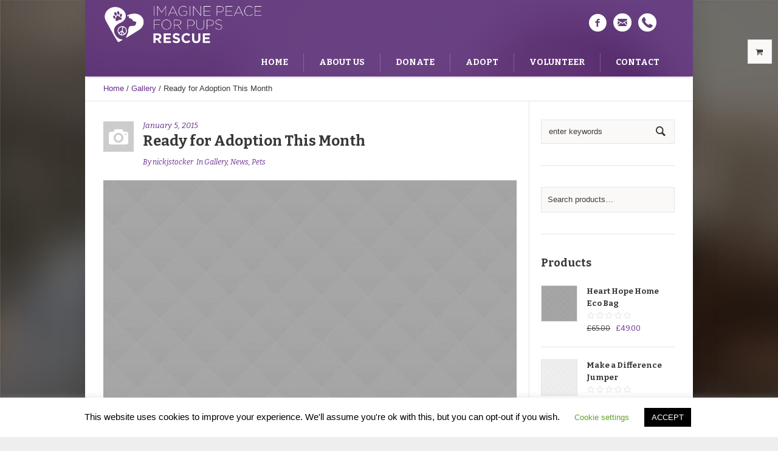

--- FILE ---
content_type: text/html; charset=UTF-8
request_url: http://imaginepeaceforpupsrescue.com/2015/01/05/ready-adoption-month/
body_size: 21535
content:
<!DOCTYPE html>
<!--[if IE 8]>
<html class="ie ie8" lang="en-US">
<![endif]-->
<!--[if !(IE 8)]><!-->
<html lang="en-US" class="cmsms_html">
<!--<![endif]-->
<head>
<meta charset="UTF-8" />
<meta name="viewport" content="width=device-width, initial-scale=1, maximum-scale=1" />
<link rel="shortcut icon" href="http://imaginepeaceforpupsrescue.com/wp-content/uploads/2020/04/favicon.png" type="image/x-icon" />
<link rel="profile" href="https://gmpg.org/xfn/11" />
<link rel="pingback" href="http://imaginepeaceforpupsrescue.com/xmlrpc.php" />

<meta name='robots' content='index, follow, max-image-preview:large, max-snippet:-1, max-video-preview:-1' />

	<!-- This site is optimized with the Yoast SEO plugin v22.2 - https://yoast.com/wordpress/plugins/seo/ -->
	<title>Ready for Adoption This Month - Imagine Peace For Pups</title>
	<link rel="canonical" href="http://imaginepeaceforpupsrescue.com/2015/01/05/ready-adoption-month/" />
	<meta property="og:locale" content="en_US" />
	<meta property="og:type" content="article" />
	<meta property="og:title" content="Ready for Adoption This Month - Imagine Peace For Pups" />
	<meta property="og:description" content="Get familliar to these cuties ready for adoption! Nam libero tempore, cum soluta nobis est eligendi optio cumque nihil impedit quo minus id quod maxime placeat facere possimus, omnis voluptas assumenda est,..." />
	<meta property="og:url" content="http://imaginepeaceforpupsrescue.com/2015/01/05/ready-adoption-month/" />
	<meta property="og:site_name" content="Imagine Peace For Pups" />
	<meta property="article:published_time" content="2015-01-05T14:14:00+00:00" />
	<meta name="author" content="nickjstocker" />
	<meta name="twitter:card" content="summary_large_image" />
	<meta name="twitter:label1" content="Written by" />
	<meta name="twitter:data1" content="nickjstocker" />
	<script type="application/ld+json" class="yoast-schema-graph">{"@context":"https://schema.org","@graph":[{"@type":"Article","@id":"http://imaginepeaceforpupsrescue.com/2015/01/05/ready-adoption-month/#article","isPartOf":{"@id":"http://imaginepeaceforpupsrescue.com/2015/01/05/ready-adoption-month/"},"author":{"name":"nickjstocker","@id":"http://imaginepeaceforpupsrescue.com/#/schema/person/fdb8e317760c1b5df420fe9b3b54bd7b"},"headline":"Ready for Adoption This Month","datePublished":"2015-01-05T14:14:00+00:00","dateModified":"2015-01-05T14:14:00+00:00","mainEntityOfPage":{"@id":"http://imaginepeaceforpupsrescue.com/2015/01/05/ready-adoption-month/"},"wordCount":81,"commentCount":0,"publisher":{"@id":"http://imaginepeaceforpupsrescue.com/#organization"},"articleSection":["Gallery","News","Pets"],"inLanguage":"en-US","potentialAction":[{"@type":"CommentAction","name":"Comment","target":["http://imaginepeaceforpupsrescue.com/2015/01/05/ready-adoption-month/#respond"]}]},{"@type":"WebPage","@id":"http://imaginepeaceforpupsrescue.com/2015/01/05/ready-adoption-month/","url":"http://imaginepeaceforpupsrescue.com/2015/01/05/ready-adoption-month/","name":"Ready for Adoption This Month - Imagine Peace For Pups","isPartOf":{"@id":"http://imaginepeaceforpupsrescue.com/#website"},"datePublished":"2015-01-05T14:14:00+00:00","dateModified":"2015-01-05T14:14:00+00:00","breadcrumb":{"@id":"http://imaginepeaceforpupsrescue.com/2015/01/05/ready-adoption-month/#breadcrumb"},"inLanguage":"en-US","potentialAction":[{"@type":"ReadAction","target":["http://imaginepeaceforpupsrescue.com/2015/01/05/ready-adoption-month/"]}]},{"@type":"BreadcrumbList","@id":"http://imaginepeaceforpupsrescue.com/2015/01/05/ready-adoption-month/#breadcrumb","itemListElement":[{"@type":"ListItem","position":1,"name":"Home","item":"http://imaginepeaceforpupsrescue.com/"},{"@type":"ListItem","position":2,"name":"Ready for Adoption This Month"}]},{"@type":"WebSite","@id":"http://imaginepeaceforpupsrescue.com/#website","url":"http://imaginepeaceforpupsrescue.com/","name":"Imagine Peace For Pups","description":"Savings Lives of Pets in Need","publisher":{"@id":"http://imaginepeaceforpupsrescue.com/#organization"},"potentialAction":[{"@type":"SearchAction","target":{"@type":"EntryPoint","urlTemplate":"http://imaginepeaceforpupsrescue.com/?s={search_term_string}"},"query-input":"required name=search_term_string"}],"inLanguage":"en-US"},{"@type":"Organization","@id":"http://imaginepeaceforpupsrescue.com/#organization","name":"Imagine Peace for Pups Rescue","url":"http://imaginepeaceforpupsrescue.com/","logo":{"@type":"ImageObject","inLanguage":"en-US","@id":"http://imaginepeaceforpupsrescue.com/#/schema/logo/image/","url":"http://imaginepeaceforpupsrescue.com/wp-content/uploads/2020/04/image_peace_for_pups_logo.svg","contentUrl":"http://imaginepeaceforpupsrescue.com/wp-content/uploads/2020/04/image_peace_for_pups_logo.svg","width":"1024","height":"1024","caption":"Imagine Peace for Pups Rescue"},"image":{"@id":"http://imaginepeaceforpupsrescue.com/#/schema/logo/image/"}},{"@type":"Person","@id":"http://imaginepeaceforpupsrescue.com/#/schema/person/fdb8e317760c1b5df420fe9b3b54bd7b","name":"nickjstocker","image":{"@type":"ImageObject","inLanguage":"en-US","@id":"http://imaginepeaceforpupsrescue.com/#/schema/person/image/","url":"http://0.gravatar.com/avatar/6cdbf2e99843b8efb072faebef39eef3?s=96&d=mm&r=g","contentUrl":"http://0.gravatar.com/avatar/6cdbf2e99843b8efb072faebef39eef3?s=96&d=mm&r=g","caption":"nickjstocker"},"sameAs":["http://imaginepeaceforpupsrescue.com"],"url":"http://imaginepeaceforpupsrescue.com/author/nickjstocker/"}]}</script>
	<!-- / Yoast SEO plugin. -->


<link rel='dns-prefetch' href='//fonts.googleapis.com' />
<link rel="alternate" type="application/rss+xml" title="Imagine Peace For Pups &raquo; Feed" href="http://imaginepeaceforpupsrescue.com/feed/" />
<link rel="alternate" type="application/rss+xml" title="Imagine Peace For Pups &raquo; Comments Feed" href="http://imaginepeaceforpupsrescue.com/comments/feed/" />
<link rel="alternate" type="text/calendar" title="Imagine Peace For Pups &raquo; iCal Feed" href="http://imaginepeaceforpupsrescue.com/events/?ical=1" />
<link rel="alternate" type="application/rss+xml" title="Imagine Peace For Pups &raquo; Ready for Adoption This Month Comments Feed" href="http://imaginepeaceforpupsrescue.com/2015/01/05/ready-adoption-month/feed/" />
<script type="text/javascript">
/* <![CDATA[ */
window._wpemojiSettings = {"baseUrl":"https:\/\/s.w.org\/images\/core\/emoji\/14.0.0\/72x72\/","ext":".png","svgUrl":"https:\/\/s.w.org\/images\/core\/emoji\/14.0.0\/svg\/","svgExt":".svg","source":{"concatemoji":"http:\/\/imaginepeaceforpupsrescue.com\/wp-includes\/js\/wp-emoji-release.min.js?ver=6.4.7"}};
/*! This file is auto-generated */
!function(i,n){var o,s,e;function c(e){try{var t={supportTests:e,timestamp:(new Date).valueOf()};sessionStorage.setItem(o,JSON.stringify(t))}catch(e){}}function p(e,t,n){e.clearRect(0,0,e.canvas.width,e.canvas.height),e.fillText(t,0,0);var t=new Uint32Array(e.getImageData(0,0,e.canvas.width,e.canvas.height).data),r=(e.clearRect(0,0,e.canvas.width,e.canvas.height),e.fillText(n,0,0),new Uint32Array(e.getImageData(0,0,e.canvas.width,e.canvas.height).data));return t.every(function(e,t){return e===r[t]})}function u(e,t,n){switch(t){case"flag":return n(e,"\ud83c\udff3\ufe0f\u200d\u26a7\ufe0f","\ud83c\udff3\ufe0f\u200b\u26a7\ufe0f")?!1:!n(e,"\ud83c\uddfa\ud83c\uddf3","\ud83c\uddfa\u200b\ud83c\uddf3")&&!n(e,"\ud83c\udff4\udb40\udc67\udb40\udc62\udb40\udc65\udb40\udc6e\udb40\udc67\udb40\udc7f","\ud83c\udff4\u200b\udb40\udc67\u200b\udb40\udc62\u200b\udb40\udc65\u200b\udb40\udc6e\u200b\udb40\udc67\u200b\udb40\udc7f");case"emoji":return!n(e,"\ud83e\udef1\ud83c\udffb\u200d\ud83e\udef2\ud83c\udfff","\ud83e\udef1\ud83c\udffb\u200b\ud83e\udef2\ud83c\udfff")}return!1}function f(e,t,n){var r="undefined"!=typeof WorkerGlobalScope&&self instanceof WorkerGlobalScope?new OffscreenCanvas(300,150):i.createElement("canvas"),a=r.getContext("2d",{willReadFrequently:!0}),o=(a.textBaseline="top",a.font="600 32px Arial",{});return e.forEach(function(e){o[e]=t(a,e,n)}),o}function t(e){var t=i.createElement("script");t.src=e,t.defer=!0,i.head.appendChild(t)}"undefined"!=typeof Promise&&(o="wpEmojiSettingsSupports",s=["flag","emoji"],n.supports={everything:!0,everythingExceptFlag:!0},e=new Promise(function(e){i.addEventListener("DOMContentLoaded",e,{once:!0})}),new Promise(function(t){var n=function(){try{var e=JSON.parse(sessionStorage.getItem(o));if("object"==typeof e&&"number"==typeof e.timestamp&&(new Date).valueOf()<e.timestamp+604800&&"object"==typeof e.supportTests)return e.supportTests}catch(e){}return null}();if(!n){if("undefined"!=typeof Worker&&"undefined"!=typeof OffscreenCanvas&&"undefined"!=typeof URL&&URL.createObjectURL&&"undefined"!=typeof Blob)try{var e="postMessage("+f.toString()+"("+[JSON.stringify(s),u.toString(),p.toString()].join(",")+"));",r=new Blob([e],{type:"text/javascript"}),a=new Worker(URL.createObjectURL(r),{name:"wpTestEmojiSupports"});return void(a.onmessage=function(e){c(n=e.data),a.terminate(),t(n)})}catch(e){}c(n=f(s,u,p))}t(n)}).then(function(e){for(var t in e)n.supports[t]=e[t],n.supports.everything=n.supports.everything&&n.supports[t],"flag"!==t&&(n.supports.everythingExceptFlag=n.supports.everythingExceptFlag&&n.supports[t]);n.supports.everythingExceptFlag=n.supports.everythingExceptFlag&&!n.supports.flag,n.DOMReady=!1,n.readyCallback=function(){n.DOMReady=!0}}).then(function(){return e}).then(function(){var e;n.supports.everything||(n.readyCallback(),(e=n.source||{}).concatemoji?t(e.concatemoji):e.wpemoji&&e.twemoji&&(t(e.twemoji),t(e.wpemoji)))}))}((window,document),window._wpemojiSettings);
/* ]]> */
</script>
<link rel='stylesheet' id='layerslider-css' href='http://imaginepeaceforpupsrescue.com/wp-content/plugins/LayerSlider/assets/static/layerslider/css/layerslider.css?ver=7.9.8' type='text/css' media='all' />
<style id='wp-emoji-styles-inline-css' type='text/css'>

	img.wp-smiley, img.emoji {
		display: inline !important;
		border: none !important;
		box-shadow: none !important;
		height: 1em !important;
		width: 1em !important;
		margin: 0 0.07em !important;
		vertical-align: -0.1em !important;
		background: none !important;
		padding: 0 !important;
	}
</style>
<link rel='stylesheet' id='wp-block-library-css' href='http://imaginepeaceforpupsrescue.com/wp-includes/css/dist/block-library/style.min.css?ver=6.4.7' type='text/css' media='all' />
<link rel='stylesheet' id='wc-block-style-css' href='http://imaginepeaceforpupsrescue.com/wp-content/plugins/woocommerce/packages/woocommerce-blocks/build/style.css?ver=2.5.14' type='text/css' media='all' />
<style id='classic-theme-styles-inline-css' type='text/css'>
/*! This file is auto-generated */
.wp-block-button__link{color:#fff;background-color:#32373c;border-radius:9999px;box-shadow:none;text-decoration:none;padding:calc(.667em + 2px) calc(1.333em + 2px);font-size:1.125em}.wp-block-file__button{background:#32373c;color:#fff;text-decoration:none}
</style>
<style id='global-styles-inline-css' type='text/css'>
body{--wp--preset--color--black: #000000;--wp--preset--color--cyan-bluish-gray: #abb8c3;--wp--preset--color--white: #ffffff;--wp--preset--color--pale-pink: #f78da7;--wp--preset--color--vivid-red: #cf2e2e;--wp--preset--color--luminous-vivid-orange: #ff6900;--wp--preset--color--luminous-vivid-amber: #fcb900;--wp--preset--color--light-green-cyan: #7bdcb5;--wp--preset--color--vivid-green-cyan: #00d084;--wp--preset--color--pale-cyan-blue: #8ed1fc;--wp--preset--color--vivid-cyan-blue: #0693e3;--wp--preset--color--vivid-purple: #9b51e0;--wp--preset--color--color-1: #3d3d3d;--wp--preset--color--color-2: #8e393d;--wp--preset--color--color-3: #f4ae40;--wp--preset--color--color-4: #87827e;--wp--preset--color--color-5: #373737;--wp--preset--color--color-6: #ffffff;--wp--preset--color--color-7: #faf9f7;--wp--preset--color--color-8: #e5e5e5;--wp--preset--gradient--vivid-cyan-blue-to-vivid-purple: linear-gradient(135deg,rgba(6,147,227,1) 0%,rgb(155,81,224) 100%);--wp--preset--gradient--light-green-cyan-to-vivid-green-cyan: linear-gradient(135deg,rgb(122,220,180) 0%,rgb(0,208,130) 100%);--wp--preset--gradient--luminous-vivid-amber-to-luminous-vivid-orange: linear-gradient(135deg,rgba(252,185,0,1) 0%,rgba(255,105,0,1) 100%);--wp--preset--gradient--luminous-vivid-orange-to-vivid-red: linear-gradient(135deg,rgba(255,105,0,1) 0%,rgb(207,46,46) 100%);--wp--preset--gradient--very-light-gray-to-cyan-bluish-gray: linear-gradient(135deg,rgb(238,238,238) 0%,rgb(169,184,195) 100%);--wp--preset--gradient--cool-to-warm-spectrum: linear-gradient(135deg,rgb(74,234,220) 0%,rgb(151,120,209) 20%,rgb(207,42,186) 40%,rgb(238,44,130) 60%,rgb(251,105,98) 80%,rgb(254,248,76) 100%);--wp--preset--gradient--blush-light-purple: linear-gradient(135deg,rgb(255,206,236) 0%,rgb(152,150,240) 100%);--wp--preset--gradient--blush-bordeaux: linear-gradient(135deg,rgb(254,205,165) 0%,rgb(254,45,45) 50%,rgb(107,0,62) 100%);--wp--preset--gradient--luminous-dusk: linear-gradient(135deg,rgb(255,203,112) 0%,rgb(199,81,192) 50%,rgb(65,88,208) 100%);--wp--preset--gradient--pale-ocean: linear-gradient(135deg,rgb(255,245,203) 0%,rgb(182,227,212) 50%,rgb(51,167,181) 100%);--wp--preset--gradient--electric-grass: linear-gradient(135deg,rgb(202,248,128) 0%,rgb(113,206,126) 100%);--wp--preset--gradient--midnight: linear-gradient(135deg,rgb(2,3,129) 0%,rgb(40,116,252) 100%);--wp--preset--font-size--small: 13px;--wp--preset--font-size--medium: 20px;--wp--preset--font-size--large: 36px;--wp--preset--font-size--x-large: 42px;--wp--preset--spacing--20: 0.44rem;--wp--preset--spacing--30: 0.67rem;--wp--preset--spacing--40: 1rem;--wp--preset--spacing--50: 1.5rem;--wp--preset--spacing--60: 2.25rem;--wp--preset--spacing--70: 3.38rem;--wp--preset--spacing--80: 5.06rem;--wp--preset--shadow--natural: 6px 6px 9px rgba(0, 0, 0, 0.2);--wp--preset--shadow--deep: 12px 12px 50px rgba(0, 0, 0, 0.4);--wp--preset--shadow--sharp: 6px 6px 0px rgba(0, 0, 0, 0.2);--wp--preset--shadow--outlined: 6px 6px 0px -3px rgba(255, 255, 255, 1), 6px 6px rgba(0, 0, 0, 1);--wp--preset--shadow--crisp: 6px 6px 0px rgba(0, 0, 0, 1);}:where(.is-layout-flex){gap: 0.5em;}:where(.is-layout-grid){gap: 0.5em;}body .is-layout-flow > .alignleft{float: left;margin-inline-start: 0;margin-inline-end: 2em;}body .is-layout-flow > .alignright{float: right;margin-inline-start: 2em;margin-inline-end: 0;}body .is-layout-flow > .aligncenter{margin-left: auto !important;margin-right: auto !important;}body .is-layout-constrained > .alignleft{float: left;margin-inline-start: 0;margin-inline-end: 2em;}body .is-layout-constrained > .alignright{float: right;margin-inline-start: 2em;margin-inline-end: 0;}body .is-layout-constrained > .aligncenter{margin-left: auto !important;margin-right: auto !important;}body .is-layout-constrained > :where(:not(.alignleft):not(.alignright):not(.alignfull)){max-width: var(--wp--style--global--content-size);margin-left: auto !important;margin-right: auto !important;}body .is-layout-constrained > .alignwide{max-width: var(--wp--style--global--wide-size);}body .is-layout-flex{display: flex;}body .is-layout-flex{flex-wrap: wrap;align-items: center;}body .is-layout-flex > *{margin: 0;}body .is-layout-grid{display: grid;}body .is-layout-grid > *{margin: 0;}:where(.wp-block-columns.is-layout-flex){gap: 2em;}:where(.wp-block-columns.is-layout-grid){gap: 2em;}:where(.wp-block-post-template.is-layout-flex){gap: 1.25em;}:where(.wp-block-post-template.is-layout-grid){gap: 1.25em;}.has-black-color{color: var(--wp--preset--color--black) !important;}.has-cyan-bluish-gray-color{color: var(--wp--preset--color--cyan-bluish-gray) !important;}.has-white-color{color: var(--wp--preset--color--white) !important;}.has-pale-pink-color{color: var(--wp--preset--color--pale-pink) !important;}.has-vivid-red-color{color: var(--wp--preset--color--vivid-red) !important;}.has-luminous-vivid-orange-color{color: var(--wp--preset--color--luminous-vivid-orange) !important;}.has-luminous-vivid-amber-color{color: var(--wp--preset--color--luminous-vivid-amber) !important;}.has-light-green-cyan-color{color: var(--wp--preset--color--light-green-cyan) !important;}.has-vivid-green-cyan-color{color: var(--wp--preset--color--vivid-green-cyan) !important;}.has-pale-cyan-blue-color{color: var(--wp--preset--color--pale-cyan-blue) !important;}.has-vivid-cyan-blue-color{color: var(--wp--preset--color--vivid-cyan-blue) !important;}.has-vivid-purple-color{color: var(--wp--preset--color--vivid-purple) !important;}.has-black-background-color{background-color: var(--wp--preset--color--black) !important;}.has-cyan-bluish-gray-background-color{background-color: var(--wp--preset--color--cyan-bluish-gray) !important;}.has-white-background-color{background-color: var(--wp--preset--color--white) !important;}.has-pale-pink-background-color{background-color: var(--wp--preset--color--pale-pink) !important;}.has-vivid-red-background-color{background-color: var(--wp--preset--color--vivid-red) !important;}.has-luminous-vivid-orange-background-color{background-color: var(--wp--preset--color--luminous-vivid-orange) !important;}.has-luminous-vivid-amber-background-color{background-color: var(--wp--preset--color--luminous-vivid-amber) !important;}.has-light-green-cyan-background-color{background-color: var(--wp--preset--color--light-green-cyan) !important;}.has-vivid-green-cyan-background-color{background-color: var(--wp--preset--color--vivid-green-cyan) !important;}.has-pale-cyan-blue-background-color{background-color: var(--wp--preset--color--pale-cyan-blue) !important;}.has-vivid-cyan-blue-background-color{background-color: var(--wp--preset--color--vivid-cyan-blue) !important;}.has-vivid-purple-background-color{background-color: var(--wp--preset--color--vivid-purple) !important;}.has-black-border-color{border-color: var(--wp--preset--color--black) !important;}.has-cyan-bluish-gray-border-color{border-color: var(--wp--preset--color--cyan-bluish-gray) !important;}.has-white-border-color{border-color: var(--wp--preset--color--white) !important;}.has-pale-pink-border-color{border-color: var(--wp--preset--color--pale-pink) !important;}.has-vivid-red-border-color{border-color: var(--wp--preset--color--vivid-red) !important;}.has-luminous-vivid-orange-border-color{border-color: var(--wp--preset--color--luminous-vivid-orange) !important;}.has-luminous-vivid-amber-border-color{border-color: var(--wp--preset--color--luminous-vivid-amber) !important;}.has-light-green-cyan-border-color{border-color: var(--wp--preset--color--light-green-cyan) !important;}.has-vivid-green-cyan-border-color{border-color: var(--wp--preset--color--vivid-green-cyan) !important;}.has-pale-cyan-blue-border-color{border-color: var(--wp--preset--color--pale-cyan-blue) !important;}.has-vivid-cyan-blue-border-color{border-color: var(--wp--preset--color--vivid-cyan-blue) !important;}.has-vivid-purple-border-color{border-color: var(--wp--preset--color--vivid-purple) !important;}.has-vivid-cyan-blue-to-vivid-purple-gradient-background{background: var(--wp--preset--gradient--vivid-cyan-blue-to-vivid-purple) !important;}.has-light-green-cyan-to-vivid-green-cyan-gradient-background{background: var(--wp--preset--gradient--light-green-cyan-to-vivid-green-cyan) !important;}.has-luminous-vivid-amber-to-luminous-vivid-orange-gradient-background{background: var(--wp--preset--gradient--luminous-vivid-amber-to-luminous-vivid-orange) !important;}.has-luminous-vivid-orange-to-vivid-red-gradient-background{background: var(--wp--preset--gradient--luminous-vivid-orange-to-vivid-red) !important;}.has-very-light-gray-to-cyan-bluish-gray-gradient-background{background: var(--wp--preset--gradient--very-light-gray-to-cyan-bluish-gray) !important;}.has-cool-to-warm-spectrum-gradient-background{background: var(--wp--preset--gradient--cool-to-warm-spectrum) !important;}.has-blush-light-purple-gradient-background{background: var(--wp--preset--gradient--blush-light-purple) !important;}.has-blush-bordeaux-gradient-background{background: var(--wp--preset--gradient--blush-bordeaux) !important;}.has-luminous-dusk-gradient-background{background: var(--wp--preset--gradient--luminous-dusk) !important;}.has-pale-ocean-gradient-background{background: var(--wp--preset--gradient--pale-ocean) !important;}.has-electric-grass-gradient-background{background: var(--wp--preset--gradient--electric-grass) !important;}.has-midnight-gradient-background{background: var(--wp--preset--gradient--midnight) !important;}.has-small-font-size{font-size: var(--wp--preset--font-size--small) !important;}.has-medium-font-size{font-size: var(--wp--preset--font-size--medium) !important;}.has-large-font-size{font-size: var(--wp--preset--font-size--large) !important;}.has-x-large-font-size{font-size: var(--wp--preset--font-size--x-large) !important;}
.wp-block-navigation a:where(:not(.wp-element-button)){color: inherit;}
:where(.wp-block-post-template.is-layout-flex){gap: 1.25em;}:where(.wp-block-post-template.is-layout-grid){gap: 1.25em;}
:where(.wp-block-columns.is-layout-flex){gap: 2em;}:where(.wp-block-columns.is-layout-grid){gap: 2em;}
.wp-block-pullquote{font-size: 1.5em;line-height: 1.6;}
</style>
<link rel='stylesheet' id='contact-form-7-css' href='http://imaginepeaceforpupsrescue.com/wp-content/plugins/contact-form-7/includes/css/styles.css?ver=5.9.3' type='text/css' media='all' />
<link rel='stylesheet' id='cookie-law-info-css' href='http://imaginepeaceforpupsrescue.com/wp-content/plugins/cookie-law-info/legacy/public/css/cookie-law-info-public.css?ver=3.2.2' type='text/css' media='all' />
<link rel='stylesheet' id='cookie-law-info-gdpr-css' href='http://imaginepeaceforpupsrescue.com/wp-content/plugins/cookie-law-info/legacy/public/css/cookie-law-info-gdpr.css?ver=3.2.2' type='text/css' media='all' />
<style id='woocommerce-inline-inline-css' type='text/css'>
.woocommerce form .form-row .required { visibility: visible; }
</style>
<link rel='stylesheet' id='theme-style-css' href='http://imaginepeaceforpupsrescue.com/wp-content/themes/pet-rescue/style.css?ver=1.0.0' type='text/css' media='screen, print' />
<link rel='stylesheet' id='theme-design-style-css' href='http://imaginepeaceforpupsrescue.com/wp-content/themes/pet-rescue/css/style.css?ver=1.0.0' type='text/css' media='screen, print' />
<link rel='stylesheet' id='theme-adapt-css' href='http://imaginepeaceforpupsrescue.com/wp-content/themes/pet-rescue/css/adaptive.css?ver=1.0.0' type='text/css' media='screen, print' />
<link rel='stylesheet' id='theme-retina-css' href='http://imaginepeaceforpupsrescue.com/wp-content/themes/pet-rescue/css/retina.css?ver=1.0.0' type='text/css' media='screen' />
<link rel='stylesheet' id='animate-css' href='http://imaginepeaceforpupsrescue.com/wp-content/themes/pet-rescue/css/animate.css?ver=1.0.0' type='text/css' media='screen' />
<link rel='stylesheet' id='theme-cmsms-woo-style-css' href='http://imaginepeaceforpupsrescue.com/wp-content/themes/pet-rescue/css/cmsms-woo-style.css?ver=1.0.0' type='text/css' media='screen' />
<link rel='stylesheet' id='theme-cmsms-woo-adaptive-css' href='http://imaginepeaceforpupsrescue.com/wp-content/themes/pet-rescue/css/cmsms-woo-adaptive.css?ver=1.0.0' type='text/css' media='screen' />
<link rel='stylesheet' id='theme-cmsms-events-v2-style-css' href='http://imaginepeaceforpupsrescue.com/wp-content/themes/pet-rescue/css/cmsms-events-v2-style.css?ver=1.0.0' type='text/css' media='screen' />
<link rel='stylesheet' id='ilightbox-css' href='http://imaginepeaceforpupsrescue.com/wp-content/themes/pet-rescue/css/ilightbox.css?ver=2.2.0' type='text/css' media='screen' />
<link rel='stylesheet' id='ilightbox-skin-dark-css' href='http://imaginepeaceforpupsrescue.com/wp-content/themes/pet-rescue/css/ilightbox-skins/dark-skin.css?ver=2.2.0' type='text/css' media='screen' />
<link rel='stylesheet' id='theme-fonts-schemes-css' href='http://imaginepeaceforpupsrescue.com/wp-content/uploads/cmsms_styles/pet-rescue.css?ver=1.0.0' type='text/css' media='screen' />
<!--[if lte IE 9]>
<link rel='stylesheet' id='theme-fonts-css' href='http://imaginepeaceforpupsrescue.com/wp-content/uploads/cmsms_styles/pet-rescue_fonts.css?ver=1.0.0' type='text/css' media='screen' />
<![endif]-->
<!--[if lte IE 9]>
<link rel='stylesheet' id='theme-schemes-primary-css' href='http://imaginepeaceforpupsrescue.com/wp-content/uploads/cmsms_styles/pet-rescue_colors_primary.css?ver=1.0.0' type='text/css' media='screen' />
<![endif]-->
<!--[if lte IE 9]>
<link rel='stylesheet' id='theme-schemes-secondary-css' href='http://imaginepeaceforpupsrescue.com/wp-content/uploads/cmsms_styles/pet-rescue_colors_secondary.css?ver=1.0.0' type='text/css' media='screen' />
<![endif]-->
<link rel='stylesheet' id='theme-icons-css' href='http://imaginepeaceforpupsrescue.com/wp-content/themes/pet-rescue/css/fontello.css?ver=1.0.0' type='text/css' media='screen' />
<!--[if lt IE 9]>
<link rel='stylesheet' id='theme-ie-css' href='http://imaginepeaceforpupsrescue.com/wp-content/themes/pet-rescue/css/ie.css?ver=1.0.0' type='text/css' media='screen' />
<![endif]-->
<link rel='stylesheet' id='google-fonts-css' href='//fonts.googleapis.com/css?family=Bitter%3A400%2C700%2C400italic&#038;ver=6.4.7' type='text/css' media='all' />
<link rel='stylesheet' id='pet-rescue-gutenberg-frontend-style-css' href='http://imaginepeaceforpupsrescue.com/wp-content/themes/pet-rescue/gutenberg/css/frontend-style.css?ver=1.0.0' type='text/css' media='screen' />
<script type="text/javascript" src="http://imaginepeaceforpupsrescue.com/wp-includes/js/jquery/jquery.min.js?ver=3.7.1" id="jquery-core-js"></script>
<script type="text/javascript" src="http://imaginepeaceforpupsrescue.com/wp-includes/js/jquery/jquery-migrate.min.js?ver=3.4.1" id="jquery-migrate-js"></script>
<script type="text/javascript" id="layerslider-utils-js-extra">
/* <![CDATA[ */
var LS_Meta = {"v":"7.9.8","fixGSAP":"1"};
/* ]]> */
</script>
<script type="text/javascript" src="http://imaginepeaceforpupsrescue.com/wp-content/plugins/LayerSlider/assets/static/layerslider/js/layerslider.utils.js?ver=7.9.8" id="layerslider-utils-js"></script>
<script type="text/javascript" src="http://imaginepeaceforpupsrescue.com/wp-content/plugins/LayerSlider/assets/static/layerslider/js/layerslider.kreaturamedia.jquery.js?ver=7.9.8" id="layerslider-js"></script>
<script type="text/javascript" src="http://imaginepeaceforpupsrescue.com/wp-content/plugins/LayerSlider/assets/static/layerslider/js/layerslider.transitions.js?ver=7.9.8" id="layerslider-transitions-js"></script>
<script type="text/javascript" id="cookie-law-info-js-extra">
/* <![CDATA[ */
var Cli_Data = {"nn_cookie_ids":[],"cookielist":[],"non_necessary_cookies":[],"ccpaEnabled":"","ccpaRegionBased":"","ccpaBarEnabled":"","strictlyEnabled":["necessary","obligatoire"],"ccpaType":"gdpr","js_blocking":"","custom_integration":"","triggerDomRefresh":"","secure_cookies":""};
var cli_cookiebar_settings = {"animate_speed_hide":"500","animate_speed_show":"500","background":"#FFF","border":"#b1a6a6c2","border_on":"","button_1_button_colour":"#000","button_1_button_hover":"#000000","button_1_link_colour":"#fff","button_1_as_button":"1","button_1_new_win":"","button_2_button_colour":"#333","button_2_button_hover":"#292929","button_2_link_colour":"#444","button_2_as_button":"","button_2_hidebar":"","button_3_button_colour":"#000","button_3_button_hover":"#000000","button_3_link_colour":"#fff","button_3_as_button":"1","button_3_new_win":"","button_4_button_colour":"#000","button_4_button_hover":"#000000","button_4_link_colour":"#62a329","button_4_as_button":"","button_7_button_colour":"#61a229","button_7_button_hover":"#4e8221","button_7_link_colour":"#fff","button_7_as_button":"1","button_7_new_win":"","font_family":"inherit","header_fix":"","notify_animate_hide":"1","notify_animate_show":"","notify_div_id":"#cookie-law-info-bar","notify_position_horizontal":"right","notify_position_vertical":"bottom","scroll_close":"","scroll_close_reload":"","accept_close_reload":"","reject_close_reload":"","showagain_tab":"1","showagain_background":"#fff","showagain_border":"#000","showagain_div_id":"#cookie-law-info-again","showagain_x_position":"100px","text":"#000","show_once_yn":"","show_once":"10000","logging_on":"","as_popup":"","popup_overlay":"1","bar_heading_text":"","cookie_bar_as":"banner","popup_showagain_position":"bottom-right","widget_position":"left"};
var log_object = {"ajax_url":"http:\/\/imaginepeaceforpupsrescue.com\/wp-admin\/admin-ajax.php"};
/* ]]> */
</script>
<script type="text/javascript" src="http://imaginepeaceforpupsrescue.com/wp-content/plugins/cookie-law-info/legacy/public/js/cookie-law-info-public.js?ver=3.2.2" id="cookie-law-info-js"></script>
<script type="text/javascript" src="http://imaginepeaceforpupsrescue.com/wp-content/themes/pet-rescue/js/jsLibraries.min.js?ver=1.0.0" id="libs-js"></script>
<script type="text/javascript" src="http://imaginepeaceforpupsrescue.com/wp-content/themes/pet-rescue/js/jquery.iLightBox.min.js?ver=2.2.0" id="iLightBox-js"></script>
<meta name="generator" content="Powered by LayerSlider 7.9.8 - Build Heros, Sliders, and Popups. Create Animations and Beautiful, Rich Web Content as Easy as Never Before on WordPress." />
<!-- LayerSlider updates and docs at: https://layerslider.com -->
<link rel="https://api.w.org/" href="http://imaginepeaceforpupsrescue.com/wp-json/" /><link rel="alternate" type="application/json" href="http://imaginepeaceforpupsrescue.com/wp-json/wp/v2/posts/1046" /><link rel="EditURI" type="application/rsd+xml" title="RSD" href="http://imaginepeaceforpupsrescue.com/xmlrpc.php?rsd" />
<meta name="generator" content="WordPress 6.4.7" />
<meta name="generator" content="WooCommerce 4.0.4" />
<link rel='shortlink' href='http://imaginepeaceforpupsrescue.com/?p=1046' />
<link rel="alternate" type="application/json+oembed" href="http://imaginepeaceforpupsrescue.com/wp-json/oembed/1.0/embed?url=http%3A%2F%2Fimaginepeaceforpupsrescue.com%2F2015%2F01%2F05%2Fready-adoption-month%2F" />
<link rel="alternate" type="text/xml+oembed" href="http://imaginepeaceforpupsrescue.com/wp-json/oembed/1.0/embed?url=http%3A%2F%2Fimaginepeaceforpupsrescue.com%2F2015%2F01%2F05%2Fready-adoption-month%2F&#038;format=xml" />
<!-- HubSpot WordPress Plugin v11.1.6: embed JS disabled as a portalId has not yet been configured --><meta name="tec-api-version" content="v1"><meta name="tec-api-origin" content="http://imaginepeaceforpupsrescue.com"><link rel="alternate" href="http://imaginepeaceforpupsrescue.com/wp-json/tribe/events/v1/" /><style type="text/css">
	.header_top,
	.header_top_outer,
	.header_top_inner, 
	.header_top_aligner {
		height : 35px;
	}
	
	.header_mid,
	.header_mid_outer,
	.header_mid .header_mid_inner .search_wrap_inner,
	.header_mid .header_mid_inner .slogan_wrap_inner,
	.header_mid .header_mid_inner .social_wrap_inner,
	.header_mid .header_mid_inner nav > div > ul,
	.header_mid .header_mid_inner nav > div > ul > li,
	.header_mid .header_mid_inner nav > div > ul > li > a,
	.header_mid .header_mid_inner nav > div > ul > li > a > span.nav_bg_clr,
	.header_mid .header_mid_inner .logo,
	.header_mid .header_mid_inner .resp_nav_wrap_inner {
		height : 80px;
	}
	
	.header_bot,
	.header_bot_outer,
	.header_bot .header_bot_inner nav > div > ul,
	.header_bot .header_bot_inner nav > div > ul > li,
	.header_bot .header_bot_inner nav > div > ul > li > a {
		height : 46px;
	}
	
	#page.fixed_header.cmsms_heading_after_header #middle, 
	#page.cmsms_heading_under_header #middle .headline .headline_outer {
		padding-top : 80px;
	}
	
	#page.fixed_header.cmsms_heading_after_header.enable_header_top #middle, 
	#page.cmsms_heading_under_header.enable_header_top #middle .headline .headline_outer {
		padding-top : 115px;
	}
	
	#page.fixed_header.cmsms_heading_after_header.enable_header_bottom #middle, 
	#page.cmsms_heading_under_header.enable_header_bottom #middle .headline .headline_outer {
		padding-top : 126px;
	}
	
	#page.fixed_header.cmsms_heading_after_header.enable_header_top.enable_header_bottom #middle, 
	#page.cmsms_heading_under_header.enable_header_top.enable_header_bottom #middle .headline .headline_outer {
		padding-top : 161px;
	}
	
	
	@media only screen and (max-width: 1024px) {
		.header_top,
		.header_top_outer,
		.header_top_inner,
		.header_top_aligner,
		.header_mid,
		.header_mid_outer,
		.header_mid .header_mid_inner nav > div > ul,
		.header_mid .header_mid_inner nav > div > ul > li,
		.header_mid .header_mid_inner nav > div > ul > li > a,
		.header_mid .header_mid_inner nav > div > ul > li > a > span.nav_bg_clr,
		.header_bot,
		.header_bot_outer,
		.header_bot .header_bot_inner nav > div > ul,
		.header_bot .header_bot_inner nav > div > ul > li,
		.header_bot .header_bot_inner nav > div > ul > li > a {
			height : auto;
		}
		
		#page.fixed_header.cmsms_heading_after_header #middle, 
		#page.cmsms_heading_under_header #middle .headline .headline_outer, 
		#page.fixed_header.cmsms_heading_after_header.enable_header_top #middle, 
		#page.cmsms_heading_under_header.enable_header_top #middle .headline .headline_outer, 
		#page.fixed_header.cmsms_heading_after_header.enable_header_bottom #middle, 
		#page.cmsms_heading_under_header.enable_header_bottom #middle .headline .headline_outer, 
		#page.fixed_header.cmsms_heading_after_header.enable_header_top.enable_header_bottom #middle, 
		#page.cmsms_heading_under_header.enable_header_top.enable_header_bottom #middle .headline .headline_outer {
			padding-top : 0 !important;
		}
	}
body {
 background-attachment: fixed !important;
background-size:cover !important;
}
.logo img {
    max-width: 290px;
}
	body {
		background-color : #eeeeee;
		background-image : url(http://imaginepeaceforpupsrescue.com/wp-content/uploads/2020/04/bg_blur-scaled.jpg);
		background-position : top center;
		background-repeat : no-repeat;
		background-attachment : scroll;
		background-size : auto;
		
	}
	#footer.cmsms_footer_default .footer_inner {
		min-height:450px;
	}
	
	.fixed_footer #main {
		margin-bottom:450px;
	}
</style>	<noscript><style>.woocommerce-product-gallery{ opacity: 1 !important; }</style></noscript>
	<meta name="generator" content="Powered by Slider Revolution 6.6.20 - responsive, Mobile-Friendly Slider Plugin for WordPress with comfortable drag and drop interface." />
<script>function setREVStartSize(e){
			//window.requestAnimationFrame(function() {
				window.RSIW = window.RSIW===undefined ? window.innerWidth : window.RSIW;
				window.RSIH = window.RSIH===undefined ? window.innerHeight : window.RSIH;
				try {
					var pw = document.getElementById(e.c).parentNode.offsetWidth,
						newh;
					pw = pw===0 || isNaN(pw) || (e.l=="fullwidth" || e.layout=="fullwidth") ? window.RSIW : pw;
					e.tabw = e.tabw===undefined ? 0 : parseInt(e.tabw);
					e.thumbw = e.thumbw===undefined ? 0 : parseInt(e.thumbw);
					e.tabh = e.tabh===undefined ? 0 : parseInt(e.tabh);
					e.thumbh = e.thumbh===undefined ? 0 : parseInt(e.thumbh);
					e.tabhide = e.tabhide===undefined ? 0 : parseInt(e.tabhide);
					e.thumbhide = e.thumbhide===undefined ? 0 : parseInt(e.thumbhide);
					e.mh = e.mh===undefined || e.mh=="" || e.mh==="auto" ? 0 : parseInt(e.mh,0);
					if(e.layout==="fullscreen" || e.l==="fullscreen")
						newh = Math.max(e.mh,window.RSIH);
					else{
						e.gw = Array.isArray(e.gw) ? e.gw : [e.gw];
						for (var i in e.rl) if (e.gw[i]===undefined || e.gw[i]===0) e.gw[i] = e.gw[i-1];
						e.gh = e.el===undefined || e.el==="" || (Array.isArray(e.el) && e.el.length==0)? e.gh : e.el;
						e.gh = Array.isArray(e.gh) ? e.gh : [e.gh];
						for (var i in e.rl) if (e.gh[i]===undefined || e.gh[i]===0) e.gh[i] = e.gh[i-1];
											
						var nl = new Array(e.rl.length),
							ix = 0,
							sl;
						e.tabw = e.tabhide>=pw ? 0 : e.tabw;
						e.thumbw = e.thumbhide>=pw ? 0 : e.thumbw;
						e.tabh = e.tabhide>=pw ? 0 : e.tabh;
						e.thumbh = e.thumbhide>=pw ? 0 : e.thumbh;
						for (var i in e.rl) nl[i] = e.rl[i]<window.RSIW ? 0 : e.rl[i];
						sl = nl[0];
						for (var i in nl) if (sl>nl[i] && nl[i]>0) { sl = nl[i]; ix=i;}
						var m = pw>(e.gw[ix]+e.tabw+e.thumbw) ? 1 : (pw-(e.tabw+e.thumbw)) / (e.gw[ix]);
						newh =  (e.gh[ix] * m) + (e.tabh + e.thumbh);
					}
					var el = document.getElementById(e.c);
					if (el!==null && el) el.style.height = newh+"px";
					el = document.getElementById(e.c+"_wrapper");
					if (el!==null && el) {
						el.style.height = newh+"px";
						el.style.display = "block";
					}
				} catch(e){
					console.log("Failure at Presize of Slider:" + e)
				}
			//});
		  };</script>
</head>
<body class="post-template-default single single-post postid-1046 single-format-gallery theme-pet-rescue woocommerce-no-js tribe-no-js">

<!-- _________________________ Start Page _________________________ -->
<section id="page" class="chrome_only cmsms_boxed fixed_header fixed_footer enable_header_bottom enable_header_right cmsms_heading_under_header cmsmasters_tribe_events_views_v2 cmsmasters_tribe_events_style_mode_tribe hfeed site">

<div class="cmsms_dynamic_cart"><a href="javascript:void(0)" class="cmsms_dynamic_cart_button cmsms_theme_icon_basket"></a><div class="widget_shopping_cart_content"></div></div>
<!-- _________________________ Start Main _________________________ -->
<div id="main">
<!-- _________________________ Start Header _________________________ -->
<header id="header">
		<div class="header_mid" data-height="80">
		<div class="header_mid_outer">
			<div class="header_mid_inner">
			<div class="social_wrap">
<div class="social_wrap_inner">
<ul>
<li>
	<a href="https://www.facebook.com/imaginepeaceforpups/" class="cmsms-icon-facebook-circled" title="Facebook" target="_blank"></a></li>
<li>
	<a href="mailto:imaginepeaceforpups@gmail.com" class="cmsms-icon-mail-circled" title="Email" target="_blank"></a></li>
<li>
	<a href="tel:206-225-7020" class="cmsms-icon-phone-circled" title="Phone" target="_blank"></a></li>
</ul></div></div>			
			<div class="logo_wrap">
<style type="text/css">
	.header_mid .header_mid_inner .logo_wrap {
		width : 265px;
	}
</style>
<a href="http://imaginepeaceforpupsrescue.com/" title="Imagine Peace For Pups" class="logo">
	<img src="http://imaginepeaceforpupsrescue.com/wp-content/uploads/2020/04/imagine_logo@3x.png" alt="Imagine Peace For Pups" /><img class="logo_retina" src="http://imaginepeaceforpupsrescue.com/wp-content/uploads/2020/04/imagine_logo@3x.png" alt="Imagine Peace For Pups" /></a>
</div>
			
						</div>
		</div>
	</div>
	<div class="header_bot" data-height="46">
		<div class="header_bot_outer">
			<div class="header_bot_inner">
				<div class="resp_nav_wrap">
					<div class="resp_nav_wrap_inner">
						<div class="resp_nav_content">
							<a class="responsive_nav cmsms_theme_icon_resp_nav" href="javascript:void(0);"></a>
							<a href="http://imaginepeaceforpupsrescue.com" class="cmsms_header_cart_link cmsms_theme_icon_basket"></a>						</div>
					</div>
				</div>
				
				<!-- _________________________ Start Navigation _________________________ -->
				<nav role="navigation">
					<div class="menu-primary-navigation-container"><ul id="navigation" class="navigation"><li id="menu-item-4808" class="menu-item menu-item-type-post_type menu-item-object-page menu-item-home menu-item-4808 menu-item-depth-0"><a href="http://imaginepeaceforpupsrescue.com/"><span class="nav_bg_clr"></span><span>Home</span></a></li>
<li id="menu-item-4809" class="menu-item menu-item-type-post_type menu-item-object-page menu-item-4809 menu-item-depth-0"><a href="http://imaginepeaceforpupsrescue.com/about-us/"><span class="nav_bg_clr"></span><span>About Us</span></a></li>
<li id="menu-item-4820" class="menu-item menu-item-type-post_type menu-item-object-page menu-item-4820 menu-item-depth-0"><a href="http://imaginepeaceforpupsrescue.com/donation/"><span class="nav_bg_clr"></span><span>Donate</span></a></li>
<li id="menu-item-4869" class="menu-item menu-item-type-post_type menu-item-object-page menu-item-4869 menu-item-depth-0"><a href="http://imaginepeaceforpupsrescue.com/adopt/"><span class="nav_bg_clr"></span><span>Adopt</span></a></li>
<li id="menu-item-4813" class="menu-item menu-item-type-post_type menu-item-object-page menu-item-4813 menu-item-depth-0"><a href="http://imaginepeaceforpupsrescue.com/volunteer/"><span class="nav_bg_clr"></span><span>Volunteer</span></a></li>
<li id="menu-item-4810" class="menu-item menu-item-type-post_type menu-item-object-page menu-item-4810 menu-item-depth-0"><a href="http://imaginepeaceforpupsrescue.com/contacts/"><span class="nav_bg_clr"></span><span>Contact</span></a></li>
</ul></div>					<div class="cl"></div>
				</nav>
				<!-- _________________________ Finish Navigation _________________________ -->
				
			</div>
		</div>
	</div>
</header>
<!-- _________________________ Finish Header _________________________ -->

	
<!-- _________________________ Start Middle _________________________ -->
<section id="middle">
<div class="headline">
				<div class="headline_outer cmsms_headline_disabled"></div>
			</div><div class="cmsms_breadcrumbs"><div class="cmsms_breadcrumbs_inner align_left"><a href="http://imaginepeaceforpupsrescue.com" class="cms_home">Home</a>
	<span class="breadcrumbs_sep"> / </span>
	<a href="http://imaginepeaceforpupsrescue.com/category/gallery/">Gallery</a>
	<span class="breadcrumbs_sep"> / </span>
	 <span>Ready for Adoption This Month</span></div></div><div class="middle_inner">
<section class="content_wrap r_sidebar">

<!--_________________________ Start Content _________________________ -->
<div class="content entry" role="main">
	<div class="blog opened-article">

<!--_________________________ Start Gallery Article _________________________ -->

<article id="post-1046" class="post-1046 post type-post status-publish format-gallery hentry category-gallery category-news category-pets post_format-post-format-gallery">
<div class="cmsms_post_info"><span class="cmsms_post_format_img cmsms_theme_icon_camera"></span><abbr class="published cmsms_post_date" title="January 5, 2015">January 5, 2015</abbr><abbr class="dn date updated" title="January 5, 2015">January 5, 2015</abbr><header class="cmsms_post_header entry-header"><h3 class="cmsms_post_title entry-title">Ready for Adoption This Month</h3></header><div class="cmsms_post_cont_info"><span class="cmsms_post_user_name">By <a href="http://imaginepeaceforpupsrescue.com/author/nickjstocker/" title="Posts by nickjstocker" class="vcard author" rel="author"><span class="fn">nickjstocker</span></a></span><span class="cmsms_post_category">In <a href="http://imaginepeaceforpupsrescue.com/category/gallery/" rel="category tag">Gallery</a>, <a href="http://imaginepeaceforpupsrescue.com/category/news/" rel="category tag">News</a>, <a href="http://imaginepeaceforpupsrescue.com/category/pets/" rel="category tag">Pets</a></span></div></div>			<script type="text/javascript">
				jQuery(document).ready(function () {
					jQuery('.cmsms_slider_696d8f4ecc33b').owlCarousel( { 
						singleItem : 		true, 
						transitionStyle : 	false, 
						rewindNav : 		true, 
						slideSpeed : 		200, 
						paginationSpeed : 	800, 
						rewindSpeed : 		1000, 
						autoPlay : 			false, 
						stopOnHover : 		false, 
						pagination : 		true, 
						navigation : 		false, 
						navigationText : 	[ 
							'<span></span>', 
							'<span></span>' 
						] 
					} );
				} );
			</script>
			<div id="cmsms_owl_carousel_1046" class="cmsms_slider_696d8f4ecc33b cmsms_owl_slider">
			<div><figure><img width="820" height="490" src="http://imaginepeaceforpupsrescue.com/wp-content/uploads/2015/01/06-820x490.jpg" class="full-width" alt="Ready for Adoption This Month" title="Ready for Adoption This Month" decoding="async" fetchpriority="high" /></figure></div><div><figure><img width="820" height="490" src="http://imaginepeaceforpupsrescue.com/wp-content/uploads/2015/01/05-820x490.jpg" class="full-width" alt="Ready for Adoption This Month" title="Ready for Adoption This Month" decoding="async" /></figure></div><div><figure><img width="820" height="490" src="http://imaginepeaceforpupsrescue.com/wp-content/uploads/2015/01/04-820x490.jpg" class="full-width" alt="Ready for Adoption This Month" title="Ready for Adoption This Month" decoding="async" /></figure></div><div><figure><img width="820" height="490" src="http://imaginepeaceforpupsrescue.com/wp-content/uploads/2015/01/03-820x490.jpg" class="full-width" alt="Ready for Adoption This Month" title="Ready for Adoption This Month" decoding="async" loading="lazy" /></figure></div><div><figure><img width="820" height="490" src="http://imaginepeaceforpupsrescue.com/wp-content/uploads/2015/01/02-820x490.jpg" class="full-width" alt="Ready for Adoption This Month" title="Ready for Adoption This Month" decoding="async" loading="lazy" /></figure></div><div><figure><img width="820" height="490" src="http://imaginepeaceforpupsrescue.com/wp-content/uploads/2015/01/01-820x490.jpg" class="full-width" alt="Ready for Adoption This Month" title="Ready for Adoption This Month" decoding="async" loading="lazy" /></figure></div>			</div>
		<div class="cmsms_post_content entry-content">
<style type="text/css"></style><p>Get familliar to these cuties ready for adoption! Nam libero tempore, cum soluta nobis est eligendi optio cumque nihil impedit quo minus id quod maxime placeat facere possimus, omnis voluptas assumenda est, omnis dolor repellendus. Temporibus autem quibusdam et aut officiis debitis aut rerum necessitatibus saepe eveniet ut et voluptates repudiandae sint et molestiae non recusandae. Itaque earum rerum hic tenetur a sapiente delectus, ut aut reiciendis voluptatibus maiores alias consequatur aut perferendis doloribus asperiores repellat.</p>
<div class="cl"></div></div></article>
<!--_________________________ Finish Gallery Article _________________________ -->

<aside class="post_nav"><span class="cmsms_post_meta"><a href="#" onclick="cmsmsLike(1046); return false;" id="cmsmsLike-1046" class="cmsmsLike cmsms_theme_icon_heart"><span>2</span></a><a class="cmsms_post_comments cmsms_theme_icon_comment" href="http://imaginepeaceforpupsrescue.com/2015/01/05/ready-adoption-month/#respond" title="Comment on Ready for Adoption This Month">0</a></span><span class="cmsms_prev_post"><a href="http://imaginepeaceforpupsrescue.com/2015/01/04/aside-2/" rel="prev">Thank you!</a><span class="cmsms_wrap_arrow"><span class="cmsms_prev_arrow"><span></span></span></span></span><span class="cmsms_next_post"><a href="http://imaginepeaceforpupsrescue.com/2015/01/06/quote/" rel="next">International Cat Care</a><span class="cmsms_wrap_arrow"><span class="cmsms_next_arrow"><span></span></span></span></span></aside><aside class="share_posts">
		<h5 class="share_posts_title">Share this post?</h5>
		<div class="share_posts_inner">
			<a href="https://www.facebook.com/sharer/sharer.php?display=popup&u=http%3A%2F%2Fimaginepeaceforpupsrescue.com%2F2015%2F01%2F05%2Fready-adoption-month%2F">Facebook</a>
			<a href="https://twitter.com/intent/tweet?text=Check+out+%27Ready+for+Adoption+This+Month%27+on+Imagine+Peace+For+Pups+website&url=http%3A%2F%2Fimaginepeaceforpupsrescue.com%2F2015%2F01%2F05%2Fready-adoption-month%2F">Twitter</a>
			<a href="https://pinterest.com/pin/create/button/?url=http%3A%2F%2Fimaginepeaceforpupsrescue.com%2F2015%2F01%2F05%2Fready-adoption-month%2F&media=http%3A%2F%2Fimaginepeaceforpupsrescue.com%2Fwp-content%2Fthemes%2Fpet-rescue%2Fimg%2Flogo.png&description=Ready for Adoption This Month">Pinterest</a>
		</div>
	</aside>
<aside class="related_posts"><h5>More posts</h5><ul><li><a href="#" class="current""><span>Popular</span></a></li><li><a href="#""><span>Latest</span></a></li></ul><div class="related_posts_content"><div class="related_posts_content_tab" style="display:block;"><div class="one_half"><div class="rel_post_content"><figure class="alignleft"><a href="http://imaginepeaceforpupsrescue.com/2015/01/09/petrescue-pet-week-rogger/" title="PetRescue Pet of the Week: Rogger"><img width="250" height="250" src="http://imaginepeaceforpupsrescue.com/wp-content/uploads/2015/01/05-250x250.jpg" class="attachment-square-thumb size-square-thumb wp-post-image" alt="PetRescue Pet of the Week: Rogger" title="PetRescue Pet of the Week: Rogger" style="width:100px; height:100px;" decoding="async" loading="lazy" srcset="http://imaginepeaceforpupsrescue.com/wp-content/uploads/2015/01/05-250x250.jpg 250w, http://imaginepeaceforpupsrescue.com/wp-content/uploads/2015/01/05-540x540.jpg 540w, http://imaginepeaceforpupsrescue.com/wp-content/uploads/2015/01/05-100x100.jpg 100w, http://imaginepeaceforpupsrescue.com/wp-content/uploads/2015/01/05-150x150.jpg 150w, http://imaginepeaceforpupsrescue.com/wp-content/uploads/2015/01/05-55x55.jpg 55w" sizes="(max-width: 250px) 100vw, 250px" /></a></figure><h4><a href="http://imaginepeaceforpupsrescue.com/2015/01/09/petrescue-pet-week-rogger/" title="PetRescue Pet of the Week: Rogger">PetRescue Pet of the Week: Rogger</a></h4></div></div><div class="one_half last"><div class="rel_post_content"><figure class="alignleft"><a href="http://imaginepeaceforpupsrescue.com/2015/01/07/funny-dog/" title="Pet Friendship Story"><img width="250" height="250" src="http://imaginepeaceforpupsrescue.com/wp-content/uploads/2015/01/04-250x250.jpg" class="attachment-square-thumb size-square-thumb wp-post-image" alt="Pet Friendship Story" title="Pet Friendship Story" style="width:100px; height:100px;" decoding="async" loading="lazy" srcset="http://imaginepeaceforpupsrescue.com/wp-content/uploads/2015/01/04-250x250.jpg 250w, http://imaginepeaceforpupsrescue.com/wp-content/uploads/2015/01/04-540x540.jpg 540w, http://imaginepeaceforpupsrescue.com/wp-content/uploads/2015/01/04-100x100.jpg 100w, http://imaginepeaceforpupsrescue.com/wp-content/uploads/2015/01/04-150x150.jpg 150w, http://imaginepeaceforpupsrescue.com/wp-content/uploads/2015/01/04-55x55.jpg 55w" sizes="(max-width: 250px) 100vw, 250px" /></a></figure><h4><a href="http://imaginepeaceforpupsrescue.com/2015/01/07/funny-dog/" title="Pet Friendship Story">Pet Friendship Story</a></h4></div></div><div class="cl"></div><div class="one_half"><div class="rel_post_content"><figure class="alignleft"><a href="http://imaginepeaceforpupsrescue.com/2015/01/03/check-new-amazing-video-featuring-pets/" title="Adopt Me: Homeless Pets"><span class="img_placeholder cmsms_theme_icon_videocam"></span></a></figure><h4><a href="http://imaginepeaceforpupsrescue.com/2015/01/03/check-new-amazing-video-featuring-pets/" title="Adopt Me: Homeless Pets">Adopt Me: Homeless Pets</a></h4></div></div><div class="one_half last"><div class="rel_post_content"><figure class="alignleft"><a href="http://imaginepeaceforpupsrescue.com/2015/01/01/top-10-pet-care-tips/" title="Top 10 Pet Care Tips"><img width="250" height="250" src="http://imaginepeaceforpupsrescue.com/wp-content/uploads/2015/01/02-250x250.jpg" class="attachment-square-thumb size-square-thumb wp-post-image" alt="Top 10 Pet Care Tips" title="Top 10 Pet Care Tips" style="width:100px; height:100px;" decoding="async" loading="lazy" srcset="http://imaginepeaceforpupsrescue.com/wp-content/uploads/2015/01/02-250x250.jpg 250w, http://imaginepeaceforpupsrescue.com/wp-content/uploads/2015/01/02-540x540.jpg 540w, http://imaginepeaceforpupsrescue.com/wp-content/uploads/2015/01/02-100x100.jpg 100w, http://imaginepeaceforpupsrescue.com/wp-content/uploads/2015/01/02-150x150.jpg 150w, http://imaginepeaceforpupsrescue.com/wp-content/uploads/2015/01/02-55x55.jpg 55w" sizes="(max-width: 250px) 100vw, 250px" /></a></figure><h4><a href="http://imaginepeaceforpupsrescue.com/2015/01/01/top-10-pet-care-tips/" title="Top 10 Pet Care Tips">Top 10 Pet Care Tips</a></h4></div></div><div class="cl"></div></div><div class="related_posts_content_tab"><div class="one_half"><div class="rel_post_content"><figure class="alignleft"><a href="http://imaginepeaceforpupsrescue.com/2020/04/03/hello-world/" title="Hello world!"><span class="img_placeholder cmsms_theme_icon_desktop"></span></a></figure><h4><a href="http://imaginepeaceforpupsrescue.com/2020/04/03/hello-world/" title="Hello world!">Hello world!</a></h4></div></div><div class="one_half last"><div class="rel_post_content"><figure class="alignleft"><a href="http://imaginepeaceforpupsrescue.com/2015/01/09/safely-bring-home-rescue-shelter-dog/" title="How to: Safely Bring Home a Rescue or Shelter Dog"><img width="250" height="250" src="http://imaginepeaceforpupsrescue.com/wp-content/uploads/2015/01/06-250x250.jpg" class="attachment-square-thumb size-square-thumb wp-post-image" alt="How to: Safely Bring Home a Rescue or Shelter Dog" title="How to: Safely Bring Home a Rescue or Shelter Dog" style="width:100px; height:100px;" decoding="async" loading="lazy" srcset="http://imaginepeaceforpupsrescue.com/wp-content/uploads/2015/01/06-250x250.jpg 250w, http://imaginepeaceforpupsrescue.com/wp-content/uploads/2015/01/06-540x540.jpg 540w, http://imaginepeaceforpupsrescue.com/wp-content/uploads/2015/01/06-100x100.jpg 100w, http://imaginepeaceforpupsrescue.com/wp-content/uploads/2015/01/06-150x150.jpg 150w, http://imaginepeaceforpupsrescue.com/wp-content/uploads/2015/01/06-55x55.jpg 55w" sizes="(max-width: 250px) 100vw, 250px" /></a></figure><h4><a href="http://imaginepeaceforpupsrescue.com/2015/01/09/safely-bring-home-rescue-shelter-dog/" title="How to: Safely Bring Home a Rescue or Shelter Dog">How to: Safely Bring Home a Rescue or Shelter Dog</a></h4></div></div><div class="cl"></div><div class="one_half"><div class="rel_post_content"><figure class="alignleft"><a href="http://imaginepeaceforpupsrescue.com/2015/01/09/petrescue-pet-week-rogger/" title="PetRescue Pet of the Week: Rogger"><img width="250" height="250" src="http://imaginepeaceforpupsrescue.com/wp-content/uploads/2015/01/05-250x250.jpg" class="attachment-square-thumb size-square-thumb wp-post-image" alt="PetRescue Pet of the Week: Rogger" title="PetRescue Pet of the Week: Rogger" style="width:100px; height:100px;" decoding="async" loading="lazy" srcset="http://imaginepeaceforpupsrescue.com/wp-content/uploads/2015/01/05-250x250.jpg 250w, http://imaginepeaceforpupsrescue.com/wp-content/uploads/2015/01/05-540x540.jpg 540w, http://imaginepeaceforpupsrescue.com/wp-content/uploads/2015/01/05-100x100.jpg 100w, http://imaginepeaceforpupsrescue.com/wp-content/uploads/2015/01/05-150x150.jpg 150w, http://imaginepeaceforpupsrescue.com/wp-content/uploads/2015/01/05-55x55.jpg 55w" sizes="(max-width: 250px) 100vw, 250px" /></a></figure><h4><a href="http://imaginepeaceforpupsrescue.com/2015/01/09/petrescue-pet-week-rogger/" title="PetRescue Pet of the Week: Rogger">PetRescue Pet of the Week: Rogger</a></h4></div></div><div class="one_half last"><div class="rel_post_content"><figure class="alignleft"><a href="http://imaginepeaceforpupsrescue.com/2015/01/08/please-adopt-shelter-pet/" title="Why You Should Adopt a Pet"><span class="img_placeholder cmsms_theme_icon_videocam"></span></a></figure><h4><a href="http://imaginepeaceforpupsrescue.com/2015/01/08/please-adopt-shelter-pet/" title="Why You Should Adopt a Pet">Why You Should Adopt a Pet</a></h4></div></div><div class="cl"></div></div></div></aside>	<div id="respond" class="comment-respond">
		<h3 id="reply-title" class="comment-reply-title">Leave a Reply <small><a rel="nofollow" id="cancel-comment-reply-link" href="/2015/01/05/ready-adoption-month/#respond" style="display:none;">Cancel Reply</a></small></h3><form action="http://imaginepeaceforpupsrescue.com/wp-comments-post.php" method="post" id="commentform" class="comment-form" novalidate><p class="comment-notes">Your email address will not be published.</p>
<p class="comment-form-comment"><textarea name="comment" id="comment" cols="60" rows="10"></textarea></p><p><button class="cmsms_button cmsms_submit_comment" type="submit" name="submit">Submit</button></p><p class="comment-form-author">
<input type="text" id="author" name="author" value="" size="30" placeholder="Name (Required)" />
</p>

<p class="comment-form-email">
<input type="text" id="email" name="email" value="" size="30" placeholder="Email (Required)" />
</p>

<p class="comment-form-url">
<input type="text" id="url" name="url" value="" size="30" placeholder="Website" />
</p>

<p class="comment-form-cookies-consent">
<input type="checkbox" id="wp-comment-cookies-consent" name="wp-comment-cookies-consent" value="yes" />
<label for="wp-comment-cookies-consent">Save my name, email, and website in this browser for the next time I comment.</label>
</p>

<p class="form-submit"><input name="submit" type="submit" id="submit" class="submit" value="Submit" /> <input type='hidden' name='comment_post_ID' value='1046' id='comment_post_ID' />
<input type='hidden' name='comment_parent' id='comment_parent' value='0' />
</p><p style="display: none !important;" class="akismet-fields-container" data-prefix="ak_"><label>&#916;<textarea name="ak_hp_textarea" cols="45" rows="8" maxlength="100"></textarea></label><input type="hidden" id="ak_js_1" name="ak_js" value="241"/><script>document.getElementById( "ak_js_1" ).setAttribute( "value", ( new Date() ).getTime() );</script></p></form>	</div><!-- #respond -->
	</div></div>
<!-- _________________________ Finish Content _________________________ -->


<!-- _________________________ Start Sidebar _________________________ -->
<div class="sidebar" role="complementary">
<aside id="search-3" class="widget widget_search">
<div class="search_bar_wrap">
	<form method="get" action="http://imaginepeaceforpupsrescue.com">
		<p>
			<input name="s" placeholder="enter keywords" value="" type="text" />
			<button type="submit" class="cmsms_theme_icon_search"></button>
		</p>
	</form>
</div>

</aside><aside id="woocommerce_product_search-1" class="widget woocommerce widget_product_search"><form role="search" method="get" class="woocommerce-product-search" action="http://imaginepeaceforpupsrescue.com/">
	<label class="screen-reader-text" for="woocommerce-product-search-field-0">Search for:</label>
	<input type="search" id="woocommerce-product-search-field-0" class="search-field" placeholder="Search products&hellip;" value="" name="s" />
	<button type="submit" value="Search">Search</button>
	<input type="hidden" name="post_type" value="product" />
</form>
</aside><aside id="woocommerce_products-1" class="widget woocommerce widget_products"><h5 class="widgettitle">Products</h5><ul class="product_list_widget"><li>
	
	<a href="http://imaginepeaceforpupsrescue.com/product/go-green/">
		<img width="540" height="540" src="http://imaginepeaceforpupsrescue.com/wp-content/uploads/2015/01/06-540x540.jpg" class="attachment-woocommerce_thumbnail size-woocommerce_thumbnail" alt="" decoding="async" loading="lazy" srcset="http://imaginepeaceforpupsrescue.com/wp-content/uploads/2015/01/06-540x540.jpg 540w, http://imaginepeaceforpupsrescue.com/wp-content/uploads/2015/01/06-100x100.jpg 100w, http://imaginepeaceforpupsrescue.com/wp-content/uploads/2015/01/06-150x150.jpg 150w, http://imaginepeaceforpupsrescue.com/wp-content/uploads/2015/01/06-55x55.jpg 55w, http://imaginepeaceforpupsrescue.com/wp-content/uploads/2015/01/06-250x250.jpg 250w" sizes="(max-width: 540px) 100vw, 540px" />		<span class="product-title">Heart Hope Home Eco Bag</span>
	</a>

			
<div class="cmsms_star_rating" itemprop="aggregateRating" itemscope itemtype="http://schema.org/AggregateRating" title="Rated 0 out of 5">
<div class="cmsms_star_trans_wrap">
	<span class="cmsms_theme_icon_star_empty cmsms_star"></span>
	<span class="cmsms_theme_icon_star_empty cmsms_star"></span>
	<span class="cmsms_theme_icon_star_empty cmsms_star"></span>
	<span class="cmsms_theme_icon_star_empty cmsms_star"></span>
	<span class="cmsms_theme_icon_star_empty cmsms_star"></span>
</div>
<div class="cmsms_star_color_wrap" style="width:0%">
	<div class="cmsms_star_color_inner">
		<span class="cmsms_theme_icon_star_full cmsms_star"></span>
		<span class="cmsms_theme_icon_star_full cmsms_star"></span>
		<span class="cmsms_theme_icon_star_full cmsms_star"></span>
		<span class="cmsms_theme_icon_star_full cmsms_star"></span>
		<span class="cmsms_theme_icon_star_full cmsms_star"></span>
	</div>
</div>
<span class="rating dn"><strong itemprop="ratingValue">0</strong> out of 5</span>
</div>
	
	<del><span class="woocommerce-Price-amount amount"><span class="woocommerce-Price-currencySymbol">&pound;</span>65.00</span></del> <ins><span class="woocommerce-Price-amount amount"><span class="woocommerce-Price-currencySymbol">&pound;</span>49.00</span></ins>
	</li>
<li>
	
	<a href="http://imaginepeaceforpupsrescue.com/product/make-difference-jumper/">
		<img width="540" height="540" src="http://imaginepeaceforpupsrescue.com/wp-content/uploads/2015/01/01-540x540.jpg" class="attachment-woocommerce_thumbnail size-woocommerce_thumbnail" alt="" decoding="async" loading="lazy" srcset="http://imaginepeaceforpupsrescue.com/wp-content/uploads/2015/01/01-540x540.jpg 540w, http://imaginepeaceforpupsrescue.com/wp-content/uploads/2015/01/01-100x100.jpg 100w, http://imaginepeaceforpupsrescue.com/wp-content/uploads/2015/01/01-150x150.jpg 150w, http://imaginepeaceforpupsrescue.com/wp-content/uploads/2015/01/01-55x55.jpg 55w, http://imaginepeaceforpupsrescue.com/wp-content/uploads/2015/01/01-250x250.jpg 250w" sizes="(max-width: 540px) 100vw, 540px" />		<span class="product-title">Make a Difference Jumper</span>
	</a>

			
<div class="cmsms_star_rating" itemprop="aggregateRating" itemscope itemtype="http://schema.org/AggregateRating" title="Rated 0 out of 5">
<div class="cmsms_star_trans_wrap">
	<span class="cmsms_theme_icon_star_empty cmsms_star"></span>
	<span class="cmsms_theme_icon_star_empty cmsms_star"></span>
	<span class="cmsms_theme_icon_star_empty cmsms_star"></span>
	<span class="cmsms_theme_icon_star_empty cmsms_star"></span>
	<span class="cmsms_theme_icon_star_empty cmsms_star"></span>
</div>
<div class="cmsms_star_color_wrap" style="width:0%">
	<div class="cmsms_star_color_inner">
		<span class="cmsms_theme_icon_star_full cmsms_star"></span>
		<span class="cmsms_theme_icon_star_full cmsms_star"></span>
		<span class="cmsms_theme_icon_star_full cmsms_star"></span>
		<span class="cmsms_theme_icon_star_full cmsms_star"></span>
		<span class="cmsms_theme_icon_star_full cmsms_star"></span>
	</div>
</div>
<span class="rating dn"><strong itemprop="ratingValue">0</strong> out of 5</span>
</div>
	
	<span class="woocommerce-Price-amount amount"><span class="woocommerce-Price-currencySymbol">&pound;</span>99.00</span>
	</li>
<li>
	
	<a href="http://imaginepeaceforpupsrescue.com/product/adopt-dont-stop-cup/">
		<img width="540" height="540" src="http://imaginepeaceforpupsrescue.com/wp-content/uploads/2015/01/02-540x540.jpg" class="attachment-woocommerce_thumbnail size-woocommerce_thumbnail" alt="" decoding="async" loading="lazy" srcset="http://imaginepeaceforpupsrescue.com/wp-content/uploads/2015/01/02-540x540.jpg 540w, http://imaginepeaceforpupsrescue.com/wp-content/uploads/2015/01/02-100x100.jpg 100w, http://imaginepeaceforpupsrescue.com/wp-content/uploads/2015/01/02-150x150.jpg 150w, http://imaginepeaceforpupsrescue.com/wp-content/uploads/2015/01/02-55x55.jpg 55w, http://imaginepeaceforpupsrescue.com/wp-content/uploads/2015/01/02-250x250.jpg 250w" sizes="(max-width: 540px) 100vw, 540px" />		<span class="product-title">Adopt, Dont Stop! Tea Cup</span>
	</a>

			
<div class="cmsms_star_rating" itemprop="aggregateRating" itemscope itemtype="http://schema.org/AggregateRating" title="Rated 0 out of 5">
<div class="cmsms_star_trans_wrap">
	<span class="cmsms_theme_icon_star_empty cmsms_star"></span>
	<span class="cmsms_theme_icon_star_empty cmsms_star"></span>
	<span class="cmsms_theme_icon_star_empty cmsms_star"></span>
	<span class="cmsms_theme_icon_star_empty cmsms_star"></span>
	<span class="cmsms_theme_icon_star_empty cmsms_star"></span>
</div>
<div class="cmsms_star_color_wrap" style="width:0%">
	<div class="cmsms_star_color_inner">
		<span class="cmsms_theme_icon_star_full cmsms_star"></span>
		<span class="cmsms_theme_icon_star_full cmsms_star"></span>
		<span class="cmsms_theme_icon_star_full cmsms_star"></span>
		<span class="cmsms_theme_icon_star_full cmsms_star"></span>
		<span class="cmsms_theme_icon_star_full cmsms_star"></span>
	</div>
</div>
<span class="rating dn"><strong itemprop="ratingValue">0</strong> out of 5</span>
</div>
	
	<del><span class="woocommerce-Price-amount amount"><span class="woocommerce-Price-currencySymbol">&pound;</span>35.00</span></del> <ins><span class="woocommerce-Price-amount amount"><span class="woocommerce-Price-currencySymbol">&pound;</span>29.00</span></ins>
	</li>
</ul></aside><aside id="paypal_donations-1" class="widget widget_custom_paypal_donations"><div class="cmsms_paypal_donations_widget">
<h5 class="widgettitle">Donate</h5>
<p>Get familliar to these cuties ready for adoption! Nam libero tempore, cum soluta nobis est eligendi optio cumque nihil impedit quo minus</p>

<div class="cmsms_paypal_donations">
<!-- Begin PayPal Donations by https://www.tipsandtricks-hq.com/paypal-donations-widgets-plugin -->

<form action="https://www.paypal.com/cgi-bin/webscr" method="post">
    <div class="paypal-donations">
        <input type="hidden" name="cmd" value="_donations" />
        <input type="hidden" name="bn" value="TipsandTricks_SP" />
        <input type="hidden" name="business" value="imaginepeaceforpups@gmail.com" />
        <input type="hidden" name="item_name" value="$25" />
        <input type="hidden" name="rm" value="0" />
        <input type="hidden" name="currency_code" value="USD" />
        <input type="image" style="cursor: pointer;" src="https://www.paypalobjects.com/en_US/i/btn/btn_donateCC_LG.gif" name="submit" alt="PayPal - The safer, easier way to pay online." />
        <img alt="" src="https://www.paypalobjects.com/en_US/i/scr/pixel.gif" width="1" height="1" />
    </div>
</form>
<!-- End PayPal Donations -->

<span class="button">Donate Now!</span>
</div>
</div>
</aside>
</div>
<!-- _________________________ Finish Sidebar _________________________ -->
</section></div>
</section>
<!-- _________________________ Finish Middle _________________________ -->


<!-- _________________________ Start Bottom _________________________ -->
<section id="bottom" class="cmsms_color_scheme_third">
<div class="bottom_bg">
<div class="bottom_outer">
<div class="bottom_inner sidebar_layout_14141414">
<aside id="text-7" class="widget widget_text"><h5 class="widgettitle">Rescue Benefits</h5>			<div class="textwidget"><ul>
<li><a href="https://www.humanesociety.org/resources/top-reasons-adopt-pet">Top Reasons to Adopt a Pet</a></li>
<li><a href="https://www.petfinder.com/animal-shelters-and-rescues/fostering-dogs/what-is-dog-fostering/">Why Foster a Dog?</a></li>
<li><a href="https://www.globalanimal.org/2019/02/26/8-paw-sitive-facts-for-world-spay-day/116865/?gclid=CjwKCAjw7LX0BRBiEiwA__gNwwTrAXuW2k1qICx0W8mxRS195IpoBHtqT_6jhgd9giEoSF9xXD5DThoCqrQQAvD_BwE">Paw-Sitive Spay Facts</a></li>
<li><a href="http://imaginepeaceforpupsrescue.com/donation/">Make a Donation</a></li>
</ul>


</div>
		</aside><aside id="text-6" class="widget widget_text"><h5 class="widgettitle">Adoption Tips</h5>			<div class="textwidget"><ul>
<li><a href="https://www.cesarsway.com/before-you-adopt-a-dog/">Before You Adopt a Dog</a></li>
<li><a href="https://www.cesarsway.com/category/dog-psychology/five-laws/energy/">Energy is Everything</a></li>
<li><a href="https://www.puplife.com/pages/bringing-a-new-dog-home-teaching-two-dogs-to-get-along">Bringing a New Dog Home</a></li>
<li><a href="http://imaginepeaceforpupsrescue.com/adopt/">Available Dogs</a></li>
</ul></div>
		</aside><aside id="text-8" class="widget widget_text"><h5 class="widgettitle">Training Your Pup</h5>			<div class="textwidget"><ul>
<li><a href="https://www.petfinder.com/dogs/bringing-a-dog-home/tips-for-first-30-days-dog/">First 30 Days of Dog Adoption</a></li>
<li><a href="https://carolscaninetraining.com/training/housetraining-and-the-adopted-dog/">Housetraining Your Adopted Dog</a></li>
<li><a href="https://www.localbark.com/bark-all-about-it/2015/01/5-common-mistakes-adopters-make-when-bringing-home-new-dog/">5 Common Adopter Mistakes</a></li>
<li><a href="https://www.petmd.com/dog/slideshows/20-signs-your-dog-happy">20 Signs Your Dog is Happy</a></li>
</ul>


</div>
		</aside></div></div></div></section><!-- _________________________ Finish Bottom _________________________ -->

<a href="javascript:void(0);" id="slide_top" class="cmsms_theme_icon_slide_top"></a>
</div>
<!-- _________________________ Finish Main _________________________ -->

<!-- _________________________ Start Footer _________________________ -->
	<footer id="footer" role="contentinfo" class="cmsms_color_scheme_footer cmsms_footer_default">
		<div class="footer_bg">
			<div class="footer_inner">
		<a href="http://imaginepeaceforpupsrescue.com/" title="Imagine Peace For Pups" class="logo">
	<img src="http://imaginepeaceforpupsrescue.com/wp-content/uploads/2020/04/imagine_logo@3x.png" alt="Imagine Peace For Pups" /><img class="footer_logo_retina" src="http://imaginepeaceforpupsrescue.com/wp-content/uploads/2020/04/imagine_logo@3x.png" alt="Imagine Peace For Pups" width="444" height="134" /></a>
<nav><div class="menu-footer-navigation-container"><ul id="footer_nav" class="footer_nav"><li id="menu-item-4802" class="menu-item menu-item-type-post_type menu-item-object-page menu-item-4802"><a href="http://imaginepeaceforpupsrescue.com/about-us/">About Us</a></li>
<li id="menu-item-4803" class="menu-item menu-item-type-post_type menu-item-object-page menu-item-4803"><a href="http://imaginepeaceforpupsrescue.com/adopt/">Adopt</a></li>
<li id="menu-item-5146" class="menu-item menu-item-type-post_type menu-item-object-page menu-item-5146"><a href="http://imaginepeaceforpupsrescue.com/volunteer/">Volunteer</a></li>
<li id="menu-item-5147" class="menu-item menu-item-type-post_type menu-item-object-page menu-item-5147"><a href="http://imaginepeaceforpupsrescue.com/donation/">Donation</a></li>
<li id="menu-item-4804" class="menu-item menu-item-type-post_type menu-item-object-page menu-item-4804"><a href="http://imaginepeaceforpupsrescue.com/contacts/">Contact</a></li>
<li id="menu-item-5295" class="menu-item menu-item-type-post_type menu-item-object-page menu-item-5295"><a href="http://imaginepeaceforpupsrescue.com/privacy-policy-2/">Privacy Policy</a></li>
</ul></div></nav><div class="social_wrap">
<div class="social_wrap_inner">
<ul>
<li>
	<a href="https://www.facebook.com/imaginepeaceforpups/" class="cmsms-icon-facebook-circled" title="Facebook" target="_blank"></a></li>
<li>
	<a href="mailto:imaginepeaceforpups@gmail.com" class="cmsms-icon-mail-circled" title="Email" target="_blank"></a></li>
<li>
	<a href="tel:206-225-7020" class="cmsms-icon-phone-circled" title="Phone" target="_blank"></a></li>
</ul></div></div><span class="footer_copyright copyright">© 2020 / Imagine Peace for Pups Rescue</span>
			</div>
		</div>
	</footer>
<!-- _________________________ Finish Footer _________________________ -->

</section>
<span class="cmsms_responsive_width"></span>
<!-- _________________________ Finish Page _________________________ -->


		<script>
			window.RS_MODULES = window.RS_MODULES || {};
			window.RS_MODULES.modules = window.RS_MODULES.modules || {};
			window.RS_MODULES.waiting = window.RS_MODULES.waiting || [];
			window.RS_MODULES.defered = true;
			window.RS_MODULES.moduleWaiting = window.RS_MODULES.moduleWaiting || {};
			window.RS_MODULES.type = 'compiled';
		</script>
		<!--googleoff: all--><div id="cookie-law-info-bar" data-nosnippet="true"><span>This website uses cookies to improve your experience. We'll assume you're ok with this, but you can opt-out if you wish. <a role='button' class="cli_settings_button" style="margin:5px 20px 5px 20px">Cookie settings</a><a role='button' data-cli_action="accept" id="cookie_action_close_header" class="medium cli-plugin-button cli-plugin-main-button cookie_action_close_header cli_action_button wt-cli-accept-btn" style="margin:5px">ACCEPT</a></span></div><div id="cookie-law-info-again" data-nosnippet="true"><span id="cookie_hdr_showagain">Privacy &amp; Cookies Policy</span></div><div class="cli-modal" data-nosnippet="true" id="cliSettingsPopup" tabindex="-1" role="dialog" aria-labelledby="cliSettingsPopup" aria-hidden="true">
  <div class="cli-modal-dialog" role="document">
	<div class="cli-modal-content cli-bar-popup">
		  <button type="button" class="cli-modal-close" id="cliModalClose">
			<svg class="" viewBox="0 0 24 24"><path d="M19 6.41l-1.41-1.41-5.59 5.59-5.59-5.59-1.41 1.41 5.59 5.59-5.59 5.59 1.41 1.41 5.59-5.59 5.59 5.59 1.41-1.41-5.59-5.59z"></path><path d="M0 0h24v24h-24z" fill="none"></path></svg>
			<span class="wt-cli-sr-only">Close</span>
		  </button>
		  <div class="cli-modal-body">
			<div class="cli-container-fluid cli-tab-container">
	<div class="cli-row">
		<div class="cli-col-12 cli-align-items-stretch cli-px-0">
			<div class="cli-privacy-overview">
				<h4>Privacy Overview</h4>				<div class="cli-privacy-content">
					<div class="cli-privacy-content-text">This website uses cookies to improve your experience while you navigate through the website. Out of these cookies, the cookies that are categorized as necessary are stored on your browser as they are essential for the working of basic functionalities of the website. We also use third-party cookies that help us analyze and understand how you use this website. These cookies will be stored in your browser only with your consent. You also have the option to opt-out of these cookies. But opting out of some of these cookies may have an effect on your browsing experience.</div>
				</div>
				<a class="cli-privacy-readmore" aria-label="Show more" role="button" data-readmore-text="Show more" data-readless-text="Show less"></a>			</div>
		</div>
		<div class="cli-col-12 cli-align-items-stretch cli-px-0 cli-tab-section-container">
												<div class="cli-tab-section">
						<div class="cli-tab-header">
							<a role="button" tabindex="0" class="cli-nav-link cli-settings-mobile" data-target="necessary" data-toggle="cli-toggle-tab">
								Necessary							</a>
															<div class="wt-cli-necessary-checkbox">
									<input type="checkbox" class="cli-user-preference-checkbox"  id="wt-cli-checkbox-necessary" data-id="checkbox-necessary" checked="checked"  />
									<label class="form-check-label" for="wt-cli-checkbox-necessary">Necessary</label>
								</div>
								<span class="cli-necessary-caption">Always Enabled</span>
													</div>
						<div class="cli-tab-content">
							<div class="cli-tab-pane cli-fade" data-id="necessary">
								<div class="wt-cli-cookie-description">
									Necessary cookies are absolutely essential for the website to function properly. This category only includes cookies that ensures basic functionalities and security features of the website. These cookies do not store any personal information.								</div>
							</div>
						</div>
					</div>
																	<div class="cli-tab-section">
						<div class="cli-tab-header">
							<a role="button" tabindex="0" class="cli-nav-link cli-settings-mobile" data-target="non-necessary" data-toggle="cli-toggle-tab">
								Non-necessary							</a>
															<div class="cli-switch">
									<input type="checkbox" id="wt-cli-checkbox-non-necessary" class="cli-user-preference-checkbox"  data-id="checkbox-non-necessary" checked='checked' />
									<label for="wt-cli-checkbox-non-necessary" class="cli-slider" data-cli-enable="Enabled" data-cli-disable="Disabled"><span class="wt-cli-sr-only">Non-necessary</span></label>
								</div>
													</div>
						<div class="cli-tab-content">
							<div class="cli-tab-pane cli-fade" data-id="non-necessary">
								<div class="wt-cli-cookie-description">
									Any cookies that may not be particularly necessary for the website to function and is used specifically to collect user personal data via analytics, ads, other embedded contents are termed as non-necessary cookies. It is mandatory to procure user consent prior to running these cookies on your website.								</div>
							</div>
						</div>
					</div>
										</div>
	</div>
</div>
		  </div>
		  <div class="cli-modal-footer">
			<div class="wt-cli-element cli-container-fluid cli-tab-container">
				<div class="cli-row">
					<div class="cli-col-12 cli-align-items-stretch cli-px-0">
						<div class="cli-tab-footer wt-cli-privacy-overview-actions">
						
															<a id="wt-cli-privacy-save-btn" role="button" tabindex="0" data-cli-action="accept" class="wt-cli-privacy-btn cli_setting_save_button wt-cli-privacy-accept-btn cli-btn">SAVE &amp; ACCEPT</a>
													</div>
						
					</div>
				</div>
			</div>
		</div>
	</div>
  </div>
</div>
<div class="cli-modal-backdrop cli-fade cli-settings-overlay"></div>
<div class="cli-modal-backdrop cli-fade cli-popupbar-overlay"></div>
<!--googleon: all-->		<script>
		( function ( body ) {
			'use strict';
			body.className = body.className.replace( /\btribe-no-js\b/, 'tribe-js' );
		} )( document.body );
		</script>
		<script> /* <![CDATA[ */var tribe_l10n_datatables = {"aria":{"sort_ascending":": activate to sort column ascending","sort_descending":": activate to sort column descending"},"length_menu":"Show _MENU_ entries","empty_table":"No data available in table","info":"Showing _START_ to _END_ of _TOTAL_ entries","info_empty":"Showing 0 to 0 of 0 entries","info_filtered":"(filtered from _MAX_ total entries)","zero_records":"No matching records found","search":"Search:","all_selected_text":"All items on this page were selected. ","select_all_link":"Select all pages","clear_selection":"Clear Selection.","pagination":{"all":"All","next":"Next","previous":"Previous"},"select":{"rows":{"0":"","_":": Selected %d rows","1":": Selected 1 row"}},"datepicker":{"dayNames":["Sunday","Monday","Tuesday","Wednesday","Thursday","Friday","Saturday"],"dayNamesShort":["Sun","Mon","Tue","Wed","Thu","Fri","Sat"],"dayNamesMin":["S","M","T","W","T","F","S"],"monthNames":["January","February","March","April","May","June","July","August","September","October","November","December"],"monthNamesShort":["January","February","March","April","May","June","July","August","September","October","November","December"],"monthNamesMin":["Jan","Feb","Mar","Apr","May","Jun","Jul","Aug","Sep","Oct","Nov","Dec"],"nextText":"Next","prevText":"Prev","currentText":"Today","closeText":"Done","today":"Today","clear":"Clear"}};/* ]]> */ </script>	<script type="text/javascript">
		var c = document.body.className;
		c = c.replace(/woocommerce-no-js/, 'woocommerce-js');
		document.body.className = c;
	</script>
	<link rel='stylesheet' id='rs-plugin-settings-css' href='http://imaginepeaceforpupsrescue.com/wp-content/plugins/revslider/public/assets/css/rs6.css?ver=6.6.20' type='text/css' media='all' />
<style id='rs-plugin-settings-inline-css' type='text/css'>
#rs-demo-id {}
</style>
<script type="text/javascript" src="http://imaginepeaceforpupsrescue.com/wp-includes/js/comment-reply.min.js?ver=6.4.7" id="comment-reply-js" async="async" data-wp-strategy="async"></script>
<script type="text/javascript" src="http://imaginepeaceforpupsrescue.com/wp-content/plugins/cmsms-mega-menu/js/jquery.megaMenu.js?ver=1.2.5" id="megamenu-js"></script>
<script type="text/javascript" src="http://imaginepeaceforpupsrescue.com/wp-content/plugins/contact-form-7/includes/swv/js/index.js?ver=5.9.3" id="swv-js"></script>
<script type="text/javascript" id="contact-form-7-js-extra">
/* <![CDATA[ */
var wpcf7 = {"api":{"root":"http:\/\/imaginepeaceforpupsrescue.com\/wp-json\/","namespace":"contact-form-7\/v1"}};
/* ]]> */
</script>
<script type="text/javascript" src="http://imaginepeaceforpupsrescue.com/wp-content/plugins/contact-form-7/includes/js/index.js?ver=5.9.3" id="contact-form-7-js"></script>
<script type="text/javascript" src="http://imaginepeaceforpupsrescue.com/wp-content/plugins/revslider/public/assets/js/rbtools.min.js?ver=6.6.20" defer async id="tp-tools-js"></script>
<script type="text/javascript" src="http://imaginepeaceforpupsrescue.com/wp-content/plugins/revslider/public/assets/js/rs6.min.js?ver=6.6.20" defer async id="revmin-js"></script>
<script type="text/javascript" src="http://imaginepeaceforpupsrescue.com/wp-content/plugins/woocommerce/assets/js/jquery-blockui/jquery.blockUI.min.js?ver=2.70" id="jquery-blockui-js"></script>
<script type="text/javascript" id="wc-add-to-cart-js-extra">
/* <![CDATA[ */
var wc_add_to_cart_params = {"ajax_url":"\/wp-admin\/admin-ajax.php","wc_ajax_url":"\/?wc-ajax=%%endpoint%%","i18n_view_cart":"View cart","cart_url":"http:\/\/imaginepeaceforpupsrescue.com","is_cart":"","cart_redirect_after_add":"no"};
/* ]]> */
</script>
<script type="text/javascript" src="http://imaginepeaceforpupsrescue.com/wp-content/plugins/woocommerce/assets/js/frontend/add-to-cart.min.js?ver=4.0.4" id="wc-add-to-cart-js"></script>
<script type="text/javascript" src="http://imaginepeaceforpupsrescue.com/wp-content/plugins/woocommerce/assets/js/js-cookie/js.cookie.min.js?ver=2.1.4" id="js-cookie-js"></script>
<script type="text/javascript" id="woocommerce-js-extra">
/* <![CDATA[ */
var woocommerce_params = {"ajax_url":"\/wp-admin\/admin-ajax.php","wc_ajax_url":"\/?wc-ajax=%%endpoint%%"};
/* ]]> */
</script>
<script type="text/javascript" src="http://imaginepeaceforpupsrescue.com/wp-content/plugins/woocommerce/assets/js/frontend/woocommerce.min.js?ver=4.0.4" id="woocommerce-js"></script>
<script type="text/javascript" id="wc-cart-fragments-js-extra">
/* <![CDATA[ */
var wc_cart_fragments_params = {"ajax_url":"\/wp-admin\/admin-ajax.php","wc_ajax_url":"\/?wc-ajax=%%endpoint%%","cart_hash_key":"wc_cart_hash_69b99f97b8b6a1478548ebf4ca2ce7a6","fragment_name":"wc_fragments_69b99f97b8b6a1478548ebf4ca2ce7a6","request_timeout":"5000"};
/* ]]> */
</script>
<script type="text/javascript" src="http://imaginepeaceforpupsrescue.com/wp-content/plugins/woocommerce/assets/js/frontend/cart-fragments.min.js?ver=4.0.4" id="wc-cart-fragments-js"></script>
<script type="text/javascript" src="http://imaginepeaceforpupsrescue.com/wp-content/themes/pet-rescue/js/jqueryLibraries.min.js?ver=1.0.0" id="jLibs-js"></script>
<script type="text/javascript" src="http://imaginepeaceforpupsrescue.com/wp-content/themes/pet-rescue/js/scrollspy.js?ver=1.0.0" id="scrollspy-js"></script>
<script type="text/javascript" id="script-js-extra">
/* <![CDATA[ */
var cmsms_script = {"theme_url":"http:\/\/imaginepeaceforpupsrescue.com\/wp-content\/themes\/pet-rescue","site_url":"http:\/\/imaginepeaceforpupsrescue.com\/","home_url":"http:\/\/imaginepeaceforpupsrescue.com\/","ajaxurl":"http:\/\/imaginepeaceforpupsrescue.com\/wp-admin\/admin-ajax.php","nonce_ajax_like":"5edb43509b","ilightbox_skin":"dark","ilightbox_path":"vertical","ilightbox_infinite":"0","ilightbox_aspect_ratio":"1","ilightbox_mobile_optimizer":"1","ilightbox_max_scale":"1","ilightbox_min_scale":"0.2","ilightbox_inner_toolbar":"0","ilightbox_smart_recognition":"0","ilightbox_fullscreen_one_slide":"0","ilightbox_fullscreen_viewport":"center","ilightbox_controls_toolbar":"1","ilightbox_controls_arrows":"0","ilightbox_controls_fullscreen":"1","ilightbox_controls_thumbnail":"1","ilightbox_controls_keyboard":"1","ilightbox_controls_mousewheel":"1","ilightbox_controls_swipe":"1","ilightbox_controls_slideshow":"0","ilightbox_close_text":"Close","ilightbox_enter_fullscreen_text":"Enter Fullscreen (Shift+Enter)","ilightbox_exit_fullscreen_text":"Exit Fullscreen (Shift+Enter)","ilightbox_slideshow_text":"Slideshow","ilightbox_next_text":"Next","ilightbox_previous_text":"Previous","ilightbox_load_image_error":"An error occurred when trying to load photo.","ilightbox_load_contents_error":"An error occurred when trying to load contents.","ilightbox_missing_plugin_error":"The content your are attempting to view requires the <a href='{pluginspage}' target='_blank'>{type} plugin<\\\/a>."};
/* ]]> */
</script>
<script type="text/javascript" src="http://imaginepeaceforpupsrescue.com/wp-content/themes/pet-rescue/js/jquery.script.js?ver=1.0.0" id="script-js"></script>
<script type="text/javascript" src="http://imaginepeaceforpupsrescue.com/wp-content/themes/pet-rescue/js/jquery.tweet.min.js?ver=1.3.1" id="twitter-js"></script>
<script type="text/javascript" id="cmsms-woo-script-js-extra">
/* <![CDATA[ */
var cmsms_woo_script = {"thumbnail_image_width":"55","thumbnail_image_height":"55"};
/* ]]> */
</script>
<script type="text/javascript" src="http://imaginepeaceforpupsrescue.com/wp-content/themes/pet-rescue/js/jquery.cmsms-woo-script.js?ver=1.0.0" id="cmsms-woo-script-js"></script>
</body>
</html>
